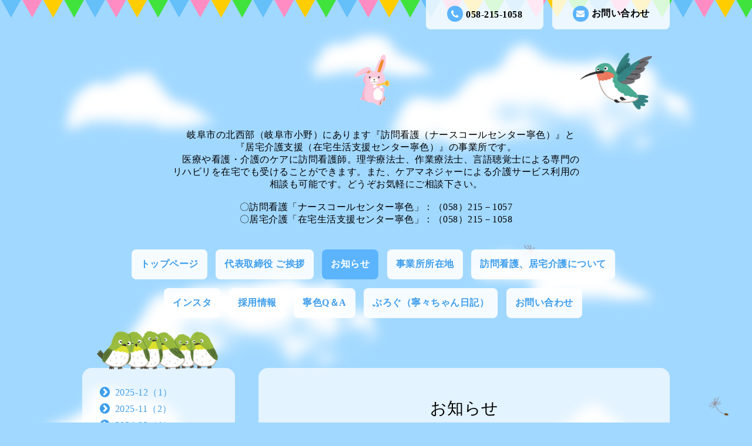

--- FILE ---
content_type: text/html; charset=utf-8
request_url: https://aoisora-neiro.com/info/2475852
body_size: 5062
content:
<!DOCTYPE html PUBLIC "-//W3C//DTD XHTML 1.0 Transitional//EN" "http://www.w3.org/TR/xhtml1/DTD/xhtml1-transitional.dtd">
<html xmlns="http://www.w3.org/1999/xhtml" xml:lang="ja" lang="ja">
<head>
<meta http-equiv="content-type" content="text/html; charset=utf-8" />
<title>『ナースコールセンター寧色/訪問看護』
『在宅生活支援センター寧色/居宅介護』 - ぶろぐ（寧々ちゃん日記）更新しました♬</title>
<meta name="viewport" content="width=device-width, initial-scale=1, maximum-scale=1, user-scalable=yes" />
<meta name="keywords" content="碧い空株式会社,aoisorakabu,あおいそらかぶしきがいしゃ,在宅生活支援センター寧色,岐阜,ぎふ,居宅介護,訪問看護,ナースコールセンター寧色,なーすこーるせんたーねいろ,寧々ちゃん" />
<meta name="description" content="　岐阜市の北西部（岐阜市小野）にあります『訪問看護（ナースコールセンター寧色）』と『居宅介護支援（在宅生活支援センター寧色）』の事業所です。<br />
　医療や看護・介護のケアに訪問看護師。理学療法士、作業療法士、言語聴覚士による専門のリハビリを在宅でも受けることができます。また、ケアマネジャーによる介護サービス利用の相談も可能です。どうぞお気軽にご相談下さい。<br />
<br />
〇訪問看護「ナースコールセンター寧色」：（058）215－1057<br />
〇居宅介護「在宅生活支援センター寧色」：（058）215－1058" />
<meta property="og:title" content="ぶろぐ（寧々ちゃん日記）更新しました♬" />
<meta property="og:image" content="https://cdn.goope.jp/44499/200203143900abk2.png" />
<meta property="og:site_name" content="『ナースコールセンター寧色/訪問看護』
『在宅生活支援センター寧色/居宅介護』" />
<meta http-equiv="content-style-type" content="text/css" />
<meta http-equiv="content-script-type" content="text/javascript" />

<link rel="alternate" type="application/rss+xml" title="『ナースコールセンター寧色/訪問看護』
『在宅生活支援センター寧色/居宅介護』 / RSS" href="/feed.rss" />
<link href='//fonts.googleapis.com/css?family=Grand+Hotel' rel='stylesheet' type='text/css'>
<link rel="stylesheet" type="text/css" href="/css/font-awesome/css/font-awesome.min.css" media="all" />
<style type="text/css" media="all">@import "/style.css?501281-1551348424";</style>
<script type="text/javascript" src="/assets/jquery/jquery-1.9.1.min.js"></script>
<script src="/assets/slick/slick.js"></script>
<script type="text/javascript" src="/js/tooltip.js"></script>
<script type="text/javascript" src="/assets/clipsquareimage/jquery.clipsquareimage.js"></script>
<script type="text/javascript" src="/assets/colorbox/jquery.colorbox-min.js"></script>
<script type="text/javascript" src="/assets/mobilemenu/mobilemenu.js"></script>
<script>
  $(function(){
    // Android4.4未満判別
    if( navigator.userAgent.indexOf('Android') > 0 && typeof window.orientation != 'undefined' && typeof(EventSource) == 'undefined') {
      $('body').addClass('ua-android-u440');
    }

    //thickbox
    $(".main").find(".thickbox").colorbox({rel:'thickbox',maxWidth: '98%'});

    // RSS表示制御
    if($('.shop_rss').css('display') == 'block') {
      $('.shop_rss').css('display', 'inline');
    }
    if($('.powered').css('display') == 'block') {
      $('.powered').css('display', 'inline');
    }
  });

  //クリップイメージ
  $(window).on('load resize', function() {
    $('.photo_thumb > a.thickbox img').clipSquareImage();
    $('.photo_thumb').css('visibility', 'visible');
  });
</script>

<script>
  $(function(){
     //お問い合わせメニューがない場合、お問い合わせボタンを削除
     if($('.gnav li').children('.navi_contact').size() == 0) {
       $('.mail_area').hide();
     };

     //お問い合わせメニューがない場合、お問い合わせボタンを削除（スマホ版）
     if($('.gnav_smart_phone li').children('.footer_navi_contact').size() == 0) {
       $('.mail_area_mobile').hide();
     };

    //開閉メニュー
    $("body").mobile_menu({
      menu: ['#main-nav ul'],
      menu_width: 200,
      prepend_button_to: '#mobile-bar'
    });
  });
</script>

</head>
  <body id="info">
    <div class="wrapper">
    <!-- header_flag/ -->
    <div class="header_flag font_16 mar_btm_50">
      <div class="top_contact_area clearfix">
        <a href="https://aoisora-neiro.com/contact" class="mail_area float_r radius_8_bottom white_08 pad_top_10 bold">
          <i class="fa fa-envelope"></i>お問い合わせ
        </a>
        <div class="shop_tel tel_area float_r radius_8_bottom white_08 mar_r_15 pad_top_10 bold">
          <i class="fa fa-phone"></i>058-215-1058
        </div>
      </div>
    </div>
    <!-- /header_flag -->

    <!-- header_flag_mobile/ -->
    <div class="top_contact_area_mobile pad_top_10 pad_btm_10 white_09">
      <div class="top_contact_area_mobile_inner clearfix">
        <nav id="mobile-bar" class="float_l"></nav>
          <a href="https://aoisora-neiro.com/contact" class="mail_area_mobile float_r">
            <i class="fa fa-envelope"></i>
          </a>
        <a href="tel:058-215-1058" class="shop_tel float_r">
          <i class="fa fa-phone"></i>
        </a>
      </div>
    </div>
    <div class="header_flag_mobile font_16 mar_btm_50"></div>
    <!-- /header_flag_mobile -->

    <!-- header/ -->
    <div class="header">
      <div class="bird_2">
        <img src="/img/theme_hometown/bird_2.png" alt="">
      </div>
      <div class="header_logo center">
        <h1 class="site_logo font_40 mar_btm_30 center">
          <a class="shop_sitename" href="https://aoisora-neiro.com"><img src='//cdn.goope.jp/44499/200203143900abk2_s.png' alt='『ナースコールセンター寧色/訪問看護』
『在宅生活支援センター寧色/居宅介護』' /></a></h1>
        <div class="site_description site_description_smartphone">　岐阜市の北西部（岐阜市小野）にあります『訪問看護（ナースコールセンター寧色）』と『居宅介護支援（在宅生活支援センター寧色）』の事業所です。<br />
　医療や看護・介護のケアに訪問看護師。理学療法士、作業療法士、言語聴覚士による専門のリハビリを在宅でも受けることができます。また、ケアマネジャーによる介護サービス利用の相談も可能です。どうぞお気軽にご相談下さい。<br />
<br />
〇訪問看護「ナースコールセンター寧色」：（058）215－1057<br />
〇居宅介護「在宅生活支援センター寧色」：（058）215－1058</div>
      </div>

      <!-- smartphone_gnav/ -->
      <nav id="main-nav">
        <ul class="gnav_smart_phone">
          
          <li class="font_16 mar_btm_15 pad_btm_15">
            <a href="/"  class="footer_navi_top">トップページ</a>
          </li>
          
          <li class="font_16 mar_btm_15 pad_btm_15">
            <a href="/free/nenetyann"  class="footer_navi_free free_435608">代表取締役 ご挨拶</a>
          </li>
          
          <li class="font_16 mar_btm_15 pad_btm_15">
            <a href="/info"  class="footer_navi_info active">お知らせ</a>
          </li>
          
          <li class="font_16 mar_btm_15 pad_btm_15">
            <a href="/about"  class="footer_navi_about">事業所所在地</a>
          </li>
          
          <li class="font_16 mar_btm_15 pad_btm_15">
            <a href="/menu"  class="footer_navi_menu">訪問看護、居宅介護について</a>
          </li>
          
          <li class="font_16 mar_btm_15 pad_btm_15">
            <a href="https://z-p15.www.instagram.com/aoisora.neiro/" target="_blank" class="footer_navi_links links_61890">インスタ</a>
          </li>
          
          <li class="font_16 mar_btm_15 pad_btm_15">
            <a href="/recruit"  class="footer_navi_recruit">採用情報</a>
          </li>
          
          <li class="font_16 mar_btm_15 pad_btm_15">
            <a href="/free/namae-yurai"  class="footer_navi_free free_435717">寧色Q＆A</a>
          </li>
          
          <li class="font_16 mar_btm_15 pad_btm_15">
            <a href="http://aoisora-neiro.jugem.jp" target="_blank" class="footer_navi_links links_62041">ぶろぐ（寧々ちゃん日記）</a>
          </li>
          
          <li class="font_16 mar_btm_15 pad_btm_15">
            <a href="/contact"  class="footer_navi_contact">お問い合わせ</a>
          </li>
          
        </ul>
      </nav>
      <!-- /smartphone_gnav -->

      <!-- gnav/ -->
      <ul class="gnav font_16 center">
        
        <li>
          <a href="/"  class="navi_top link_03 pad_top_15 pad_btm_15 pad_r_15 pad_l_15 mar_r_10 mar_btm_15 bgcolor_01 radius_8 white_09 bold">トップページ</a></li>
        
        <li>
          <a href="/free/nenetyann"  class="navi_free free_435608 link_03 pad_top_15 pad_btm_15 pad_r_15 pad_l_15 mar_r_10 mar_btm_15 bgcolor_01 radius_8 white_09 bold">代表取締役 ご挨拶</a></li>
        
        <li>
          <a href="/info"  class="navi_info active link_03 pad_top_15 pad_btm_15 pad_r_15 pad_l_15 mar_r_10 mar_btm_15 bgcolor_01 radius_8 white_09 bold">お知らせ</a></li>
        
        <li>
          <a href="/about"  class="navi_about link_03 pad_top_15 pad_btm_15 pad_r_15 pad_l_15 mar_r_10 mar_btm_15 bgcolor_01 radius_8 white_09 bold">事業所所在地</a></li>
        
        <li>
          <a href="/menu"  class="navi_menu link_03 pad_top_15 pad_btm_15 pad_r_15 pad_l_15 mar_r_10 mar_btm_15 bgcolor_01 radius_8 white_09 bold">訪問看護、居宅介護について</a></li>
        
        <li>
          <a href="https://z-p15.www.instagram.com/aoisora.neiro/" target="_blank" class="navi_links links_61890 link_03 pad_top_15 pad_btm_15 pad_r_15 pad_l_15 mar_r_10 mar_btm_15 bgcolor_01 radius_8 white_09 bold">インスタ</a></li>
        
        <li>
          <a href="/recruit"  class="navi_recruit link_03 pad_top_15 pad_btm_15 pad_r_15 pad_l_15 mar_r_10 mar_btm_15 bgcolor_01 radius_8 white_09 bold">採用情報</a></li>
        
        <li>
          <a href="/free/namae-yurai"  class="navi_free free_435717 link_03 pad_top_15 pad_btm_15 pad_r_15 pad_l_15 mar_r_10 mar_btm_15 bgcolor_01 radius_8 white_09 bold">寧色Q＆A</a></li>
        
        <li>
          <a href="http://aoisora-neiro.jugem.jp" target="_blank" class="navi_links links_62041 link_03 pad_top_15 pad_btm_15 pad_r_15 pad_l_15 mar_r_10 mar_btm_15 bgcolor_01 radius_8 white_09 bold">ぶろぐ（寧々ちゃん日記）</a></li>
        
        <li>
          <a href="/contact"  class="navi_contact link_03 pad_top_15 pad_btm_15 pad_r_15 pad_l_15 mar_r_10 mar_btm_15 bgcolor_01 radius_8 white_09 bold">お問い合わせ</a></li>
        
      </ul>
      <!-- /gnav -->

    </div>
    <!-- /header -->


<div id="wrap_slider" class="mar_btm_50">
  <div class="bird_1_wrap">
    <div class="bird_1"><img src="/img/theme_hometown/bird_1.png" alt="" /></div>
  </div>
  
</div>

      <!-- contents/ -->
      <div class="contents clearfix">
        <div class="bird_1_2"><img src="/img/theme_hometown/bird_1.png" alt="" /></div>
        <!-- main/ -->
        <div class="main float_r pad_top_50 pad_btm_30 bgcolor_01 white_07 radius_16">
          <!-- main_inner/ -->
          <div class="main_inner pad_r_30 pad_l_30">



    
    <!----------------------------------------------

      ページ：インフォメーション

    ---------------------------------------------->

    <h2 class="page_title">お知らせ</h2>
    <div class="info_area">
      <div class="autopagerize_page_element">
        
        <div class="info">
          <div class="font_14"> 2024-03-01 06:08:00</div>
          <div class="font_20 mar_btm_20 bold">
            <a href="/info/2475852">ぶろぐ（寧々ちゃん日記）更新しました♬</a>
          </div>
          <div class="info_photo mar_btm_20">
            
          </div>
          <div class="info_body mar_btm_50">
            <p><span style="font-size: 14pt;">ぶろぐ（寧々ちゃん日記）を更新しました。</span></p>
<p><span style="font-size: 14pt;">どうぞ、こちらにも<span style="font-size: 14pt;">お立ち寄りください。</span></span></p>
<p>&nbsp;</p>
<p><span style="text-decoration: underline;"><span style="font-size: 14pt; color: #0000ff; text-decoration: underline;"><a title="寧々ちゃんの日記" href="http://aoisora-neiro.jugem.jp/" style="color: #0000ff; text-decoration: underline;">http://aoisora-neiro.jugem.jp/</a>&nbsp;</span></span></p>
<p>&nbsp;</p>
<p><img width="282" height="181" alt="寧々ちゃん日記（ぶろぐ）" src="//cdn.goope.jp/44499/161209222251-584ab02b62cc1_m.jpg" /></p>
          </div>
          <br class="clear">
        </div>
        
      </div>
    </div>
    

      

      

      



    


    


    

    

    

    

        </div>
        <!-- /main_inner -->
      </div>
      <!-- /main -->

        <!-- sidebar/ -->

        <script>
          //today、カウンター、QRコードがない場合鳥を消す。
          $(function() {
            if($(".today_area").css("display") == "none" && $(".counter_area").css("display") == "none" && $(".qr_area").css("display") == "none") {
              $(".singing_bird").css("display" , "none");
            } else {
              $(".singing_bird").css("display" , "block");
            }
          });
        </script>

        <script>
          //サイド要素がない場合、1カラムにする。
          $(function() {
            if($(".today_area").css("display") == "none" && $(".counter_area").css("display") == "none" && $(".qr_area").css("display") == "none"　&& $(".sub_navi_side li").length == 0 && $(".navi_parts img").length == 0) {
              $(".sub_navi_side").css("display" , "none");
              $(".contents").css("width" , "100%");
              $(".main").css("margin" , "0 auto 100px").css("width" , "90%").css("float" , "none");
              $(".sidebar").css("float" , "none");
            }
          });
        </script>

        <div class="sidebar float_l" class="clearfix">

          <div class="singing_bird">
            <img src="/img/theme_hometown/singing_bird.png" alt="" width="206px" height="66px"/>
          </div>

          <ul class="sub_navi_side mar_btm_30 radius_16 white_07 pad_30">
            
            
            
            
            
            <ul class="sub_navi">
<li><a href='/info/2025-12'>2025-12（1）</a></li>
<li><a href='/info/2025-11'>2025-11（2）</a></li>
<li><a href='/info/2024-03'>2024-03（1）</a></li>
<li><a href='/info/2023-08'>2023-08（1）</a></li>
<li><a href='/info/2022-11'>2022-11（1）</a></li>
<li><a href='/info/2022-03'>2022-03（1）</a></li>
<li><a href='/info/2022-02'>2022-02（2）</a></li>
<li><a href='/info/2022-01'>2022-01（1）</a></li>
<li><a href='/info/2021-08'>2021-08（1）</a></li>
<li><a href='/info/2021-03'>2021-03（1）</a></li>
<li><a href='/info/2021-01'>2021-01（2）</a></li>
<li><a href='/info/2020-11'>2020-11（1）</a></li>
<li><a href='/info/2020-10'>2020-10（1）</a></li>
<li><a href='/info/2020-06'>2020-06（2）</a></li>
<li><a href='/info/2020-05'>2020-05（1）</a></li>
<li><a href='/info/2020-04'>2020-04（2）</a></li>
<li><a href='/info/2020-01'>2020-01（2）</a></li>
<li><a href='/info/2019-12'>2019-12（1）</a></li>
<li><a href='/info/2019-08'>2019-08（1）</a></li>
<li><a href='/info/2019-07'>2019-07（1）</a></li>
<li><a href='/info/2018-08'>2018-08（1）</a></li>
<li><a href='/info/2018-07'>2018-07（1）</a></li>
<li><a href='/info/2018-06'>2018-06（2）</a></li>
<li><a href='/info/2018-03'>2018-03（1）</a></li>
<li><a href='/info/2018-01'>2018-01（3）</a></li>
<li><a href='/info/2017-11'>2017-11（2）</a></li>
<li><a href='/info/2017-10'>2017-10（2）</a></li>
<li><a href='/info/2017-08'>2017-08（1）</a></li>
<li><a href='/info/2017-07'>2017-07（2）</a></li>
<li><a href='/info/2017-05'>2017-05（1）</a></li>
<li><a href='/info/2017-04'>2017-04（1）</a></li>
<li><a href='/info/2017-02'>2017-02（1）</a></li>
<li><a href='/info/2016-11'>2016-11（3）</a></li>
</ul>

            
            
            
            
            
            
            
            
            
            
            
            
            
            
            
          </ul>

          <!-- today/ -->
          <div class="today_area mar_btm_30 radius_16 white_07 pad_btm_30">
            <div class="today_title grandhotel center font_30 radius_16_top color_01 bgcolor_03 pad_top_10 pad_btm_10 mar_btm_30 maincolor08">Today</div>
            
            <div class="today_schedule">
              <div class="center bold mar_btm_10">2026.01.21 Wednesday</div>
              <div class="pad_l_30 pad_r_30">
                <a href="" class="link_04"> </a>
              </div>
            </div>
            
          </div>
          <!-- /today -->

          <!-- counter/ -->
          <div class="counter_area mar_btm_30 radius_16 white_07 pad_btm_30">
            <div class="counter_title center grandhotel font_30 radius_16_top color_01 bgcolor_03 pad_top_10 pad_btm_10 mar_btm_30">Access</div>
            <div class="counter_today mar_btm_10 mar_l_30">
            <span class="bold">Today</span>&nbsp;:&nbsp;<span class="num">55</span>
            </div>
            <div class="counter_yesterday mar_btm_10 mar_l_30">
            <span class="bold">Yesterday</span>&nbsp;:&nbsp;<span class="num">107</span>
            </div>
            <div class="counter_total mar_l_30">
            <span class="bold">Total</span>&nbsp;:&nbsp;<span class="num">249526</span>
            </div>
          </div>
          <!-- /counter -->

          <div class="qr_area mar_btm_30 radius_16 white_07 pad_btm_30">
            <div class="qr_title center grandhotel font_30 radius_16_top color_01 bgcolor_03 pad_top_10 pad_btm_10 mar_btm_30">Mobile</div>
            <div class="qr_img"><img src="//r.goope.jp/qr/aoisora-neiro"width="100" height="100" /></div>
          </div>

          <div class="navi_parts mar_btm_30">
            <div id="navi_parts">
<div class="navi_parts_detail">
<a href="http://aoisora-neiro.jugem.jp/"><img src="//cdn.goope.jp/44499/161209222251-584ab02b62cc1.png" alt="寧々ちゃん日記（ぶろぐ）" /></a>
</div>
</div>

          </div>
        </div>
        <!-- /sidebar -->

    </div>
    <!-- /contents -->

  <!-- totop/ -->
  <script>
    $(function() {
      var $pagetop = $('.totop_button');
      $(window).scroll(function () {
        if ($(this).scrollTop() > 300) {
          $pagetop.css('visibility', 'visible');
        }
        else {
          $pagetop.css('visibility', 'hidden');
        }
      });
      $pagetop.click(function () {
        $('body, html').animate({ scrollTop: 0 }, 600);
        return false;
      });
    });
  </script>

  <div id="totop_btn">
    <a href="#header" class="totop_button">
      <img src="/img/theme_hometown/pagetop.png" width="82px" height="138px" alt="" />
    </a>
  </div>
  <!-- /totop -->

    <!-- footer/ -->
    <div class="footer_town"></div>
    <div class="footer color_01">
      <div class="footer_inner">
        <div class="center mar_btm_50 font_30">
          <a href="https://aoisora-neiro.com" class="link_02 footer_logo">
            <img src='//cdn.goope.jp/44499/200203143900abk2_s.png' alt='『ナースコールセンター寧色/訪問看護』
『在宅生活支援センター寧色/居宅介護』' />
          </a>
        </div>

        <ul class="footer_navi clearfix center">
          
          <li class="mar_r_10 mar_btm_20">
            <a href="/"  class="footer_navi_top link_02">
              トップページ
            </a>
          </li>
          
          <li class="mar_r_10 mar_btm_20">
            <a href="/free/nenetyann"  class="footer_navi_free free_435608 link_02">
              代表取締役 ご挨拶
            </a>
          </li>
          
          <li class="mar_r_10 mar_btm_20">
            <a href="/info"  class="footer_navi_info active link_02">
              お知らせ
            </a>
          </li>
          
          <li class="mar_r_10 mar_btm_20">
            <a href="/about"  class="footer_navi_about link_02">
              事業所所在地
            </a>
          </li>
          
          <li class="mar_r_10 mar_btm_20">
            <a href="/menu"  class="footer_navi_menu link_02">
              訪問看護、居宅介護について
            </a>
          </li>
          
          <li class="mar_r_10 mar_btm_20">
            <a href="https://z-p15.www.instagram.com/aoisora.neiro/" target="_blank" class="footer_navi_links links_61890 link_02">
              インスタ
            </a>
          </li>
          
          <li class="mar_r_10 mar_btm_20">
            <a href="/recruit"  class="footer_navi_recruit link_02">
              採用情報
            </a>
          </li>
          
          <li class="mar_r_10 mar_btm_20">
            <a href="/free/namae-yurai"  class="footer_navi_free free_435717 link_02">
              寧色Q＆A
            </a>
          </li>
          
          <li class="mar_r_10 mar_btm_20">
            <a href="http://aoisora-neiro.jugem.jp" target="_blank" class="footer_navi_links links_62041 link_02">
              ぶろぐ（寧々ちゃん日記）
            </a>
          </li>
          
          <li class="mar_r_10 mar_btm_20">
            <a href="/contact"  class="footer_navi_contact link_02">
              お問い合わせ
            </a>
          </li>
          
        </ul>

        <div class="social_wrap pad_btm_40">
          

          

          
          <a href="https://www.instagram.com/aoisora.neiro/" target="_blank" class="fade">
            <span class="icon-instagram white"></span>
          </a>
          
        </div>

        

      </div>
    </div>
    <!-- /footer -->

    <!-- copyright/ -->
    <div class="copyright bgcolor_04 pad_top_20 pad_btm_20 color_01 font_14">
      <div class="copyright_inner center">
        <div class="copyright">&copy;2026
          <a href="https://aoisora-neiro.com" class="link_02">碧い空株式会社</a>. All Rights Reserved.
        </div>
        <div class="powered_base clearfix">
          <div class="powered">
            Powered by <a href="https://goope.jp/" class="link_02">グーペ</a> / <a href="https://admin.goope.jp/" class="link_02">Admin</a>
            <a href="/feed.rss class="shop_rss" class="link_02"><i class="fa fa-rss-square"></i></a>
          </div>
        </div>
      </div>
    </div>
    <!-- /copyright -->

    </div>
    <!-- /wrapper -->
